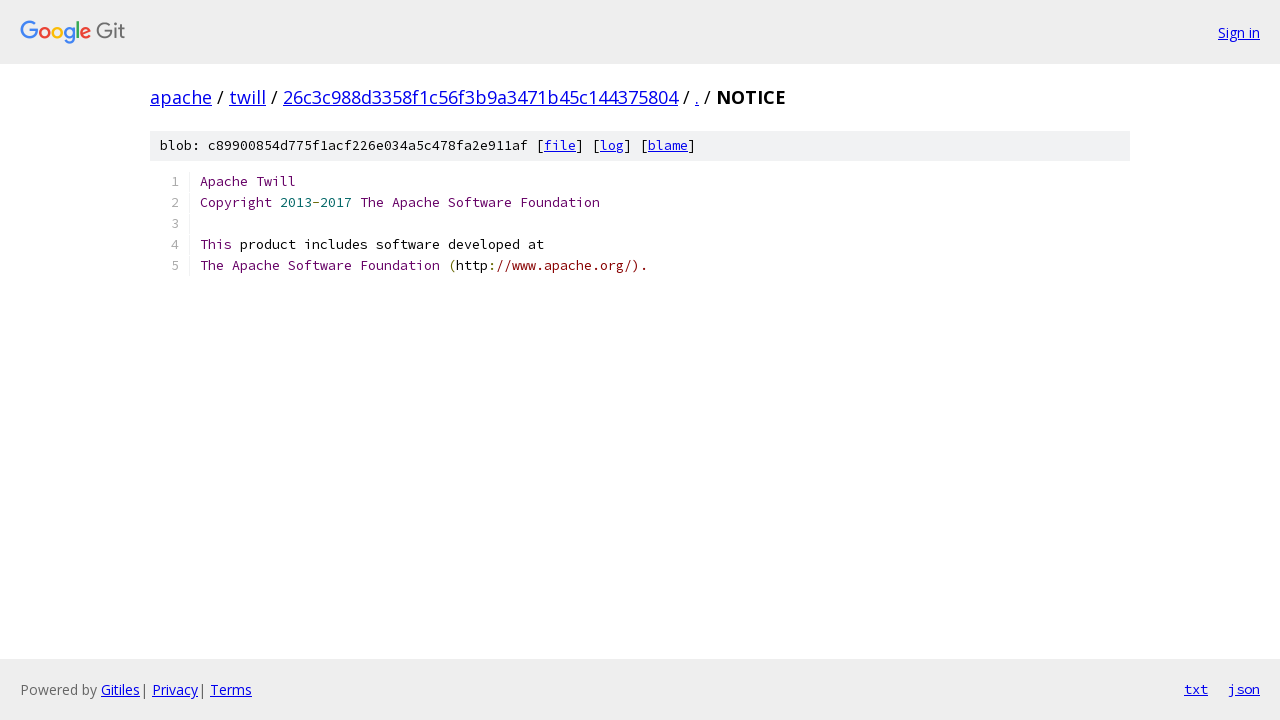

--- FILE ---
content_type: text/html; charset=utf-8
request_url: https://apache.googlesource.com/twill/+/26c3c988d3358f1c56f3b9a3471b45c144375804/NOTICE
body_size: 1003
content:
<!DOCTYPE html><html lang="en"><head><meta charset="utf-8"><meta name="viewport" content="width=device-width, initial-scale=1"><title>NOTICE - twill - Git at Google</title><link rel="stylesheet" type="text/css" href="/+static/base.css"><link rel="stylesheet" type="text/css" href="/+static/prettify/prettify.css"><!-- default customHeadTagPart --></head><body class="Site"><header class="Site-header"><div class="Header"><a class="Header-image" href="/"><img src="//www.gstatic.com/images/branding/lockups/2x/lockup_git_color_108x24dp.png" width="108" height="24" alt="Google Git"></a><div class="Header-menu"> <a class="Header-menuItem" href="https://accounts.google.com/AccountChooser?faa=1&amp;continue=https://apache.googlesource.com/login/twill/%2B/26c3c988d3358f1c56f3b9a3471b45c144375804/NOTICE">Sign in</a> </div></div></header><div class="Site-content"><div class="Container "><div class="Breadcrumbs"><a class="Breadcrumbs-crumb" href="/?format=HTML">apache</a> / <a class="Breadcrumbs-crumb" href="/twill/">twill</a> / <a class="Breadcrumbs-crumb" href="/twill/+/26c3c988d3358f1c56f3b9a3471b45c144375804">26c3c988d3358f1c56f3b9a3471b45c144375804</a> / <a class="Breadcrumbs-crumb" href="/twill/+/26c3c988d3358f1c56f3b9a3471b45c144375804/">.</a> / <span class="Breadcrumbs-crumb">NOTICE</span></div><div class="u-sha1 u-monospace BlobSha1">blob: c89900854d775f1acf226e034a5c478fa2e911af [<a href="/twill/+/26c3c988d3358f1c56f3b9a3471b45c144375804/NOTICE">file</a>] [<a href="/twill/+log/26c3c988d3358f1c56f3b9a3471b45c144375804/NOTICE">log</a>] [<a href="/twill/+blame/26c3c988d3358f1c56f3b9a3471b45c144375804/NOTICE">blame</a>]</div><table class="FileContents"><tr class="u-pre u-monospace FileContents-line"><td class="u-lineNum u-noSelect FileContents-lineNum" data-line-number="1"></td><td class="FileContents-lineContents" id="1"><span class="typ">Apache</span><span class="pln"> </span><span class="typ">Twill</span></td></tr><tr class="u-pre u-monospace FileContents-line"><td class="u-lineNum u-noSelect FileContents-lineNum" data-line-number="2"></td><td class="FileContents-lineContents" id="2"><span class="typ">Copyright</span><span class="pln"> </span><span class="lit">2013</span><span class="pun">-</span><span class="lit">2017</span><span class="pln"> </span><span class="typ">The</span><span class="pln"> </span><span class="typ">Apache</span><span class="pln"> </span><span class="typ">Software</span><span class="pln"> </span><span class="typ">Foundation</span></td></tr><tr class="u-pre u-monospace FileContents-line"><td class="u-lineNum u-noSelect FileContents-lineNum" data-line-number="3"></td><td class="FileContents-lineContents" id="3"></td></tr><tr class="u-pre u-monospace FileContents-line"><td class="u-lineNum u-noSelect FileContents-lineNum" data-line-number="4"></td><td class="FileContents-lineContents" id="4"><span class="typ">This</span><span class="pln"> product includes software developed at</span></td></tr><tr class="u-pre u-monospace FileContents-line"><td class="u-lineNum u-noSelect FileContents-lineNum" data-line-number="5"></td><td class="FileContents-lineContents" id="5"><span class="typ">The</span><span class="pln"> </span><span class="typ">Apache</span><span class="pln"> </span><span class="typ">Software</span><span class="pln"> </span><span class="typ">Foundation</span><span class="pln"> </span><span class="pun">(</span><span class="pln">http</span><span class="pun">:</span><span class="com">//www.apache.org/).</span></td></tr></table><script nonce="NeUKZVUH3741C2JTPcZ1Vg">for (let lineNumEl of document.querySelectorAll('td.u-lineNum')) {lineNumEl.onclick = () => {window.location.hash = `#${lineNumEl.getAttribute('data-line-number')}`;};}</script></div> <!-- Container --></div> <!-- Site-content --><footer class="Site-footer"><div class="Footer"><span class="Footer-poweredBy">Powered by <a href="https://gerrit.googlesource.com/gitiles/">Gitiles</a>| <a href="https://policies.google.com/privacy">Privacy</a>| <a href="https://policies.google.com/terms">Terms</a></span><span class="Footer-formats"><a class="u-monospace Footer-formatsItem" href="?format=TEXT">txt</a> <a class="u-monospace Footer-formatsItem" href="?format=JSON">json</a></span></div></footer></body></html>